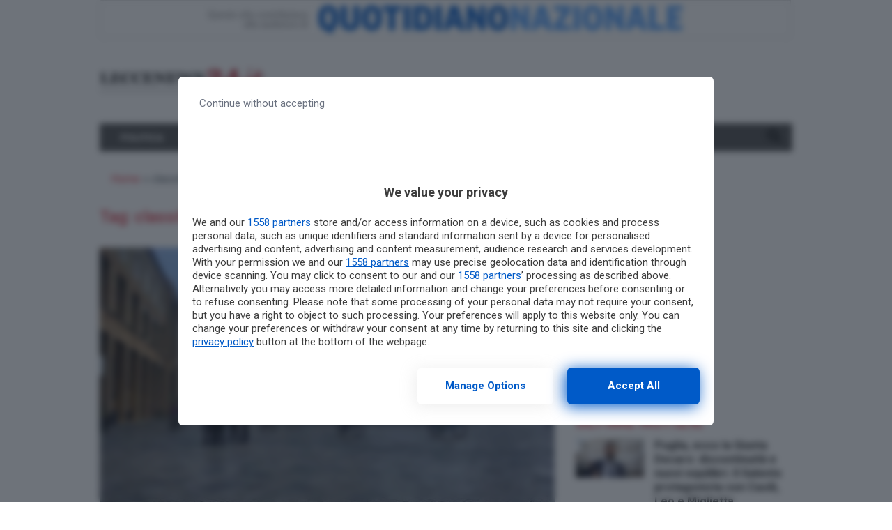

--- FILE ---
content_type: text/css; charset=UTF-8
request_url: https://www.leccenews24.it/wp-content/cache/min/1/wp-content/themes/agrigentooggi/resources/assets/styles/custom.css?ver=1762729695
body_size: 419
content:
@media only screen and (max-width:800px){.hide-on-mobile{display:none!important}}@media only screen and (min-width:801px){.hide-on-desktop{display:none!important}}h1,h2,h3,h4,h5,h6,.h1,.h2,.h3,.h4,.h5,.h6{font-weight:700}.navbar.navbar-expand-lg{padding:0 1em!important}.navbar-expand-lg .navbar-nav .dropdown-menu{margin-top:-1px}@media only screen and (min-width:993px){.navbar-expand-lg .navbar-nav .over .dropdown-menu{margin-top:-41px;border-top-left-radius:0;border-top-right-radius:0}}.navbar.navbar-expand-lg .menu-item a{text-transform:uppercase;font-size:.85em;font-weight:700;padding:.75em 1em!important}.navbar.navbar-expand-lg .menu-item a:hover{background-color:#696969}.navbar.navbar-expand-lg .menu-item a.dropdown-item{background-color:transparent}.navbar.navbar-expand-lg .menu-item a.dropdown-item:hover{background-color:#cfcfcf}.navbar.high_menu{margin-bottom:0!important}.navbar.high_menu+.navbar.navbar-expand-lg{margin-top:0!important}.navbar .mobile-header .navbar-toggler{border:0 none}.navbar .mobile-header .navbar-toggler .navbar-toggler-icon{background-image:url("data:image/svg+xml;charset=utf8,%3Csvg viewBox='0 0 30 30' xmlns='http://www.w3.org/2000/svg'%3E%3Cpath stroke='rgba(255,255,255,0.75)' stroke-width='2' stroke-linecap='round' stroke-miterlimit='10' d='M4 7h22M4 15h22M4 23h22'/%3E%3C/svg%3E")}.search-icon{height:24px!important}footer .social-networks li{display:inline-block;float:left;vertical-align:top;margin:0 10px 10px 0;width:40px;height:40px}footer .social-networks li a{display:block;color:#878787!important;width:100%;height:100%;background-color:#2b2b2b;border-radius:2px;text-align:center}footer .social-networks li a:hover{color:#fff!important}footer .social-networks li.facebook a:hover{background:#3c5a9b}footer .social-networks li.twitter a:hover{background:#1fc1f1}footer .social-networks li.youtube a:hover{background:#cc181e}footer .social-networks li.linkedin a:hover{background:#0077B5}footer .social-networks li.google a:hover{background:#ff8000}footer .social-networks li.whatsapp a:hover{background:#2dbc27}footer .social-networks li.instagram a:hover{background:#8A5E4E}footer .social-networks li a span{color:inherit;padding:.45em;font-size:20px}.copyright-bar{margin:0 auto;padding:10px 0;max-width:1024px;font-size:.9em;background:#000;color:#fff}.copyright-bar p{margin:0 10px;text-align:right}body.home .info-data,body.home .info-data .category,body.home .info-data .separator,body.home .info-data .date,body.home .widget-excerpt,body.home .widget-signature,body.home .one-half-list .widget-excerpt{display:none}body.home .two-third-list .info-data,body.home .two-third-two-columns-grid .info-data,body.home .wide-news-flag .widget-excerpt,body.home .two-third-single-news-flag .widget-excerpt,body.home .slick-list .wide .widget-excerpt,body.home .two-third-one-news-and-list--featured-post .widget-excerpt,body.home .two-third-list .widget-excerpt{display:block}body.home .two-third-list .info-data .category,body.home .two-third-two-columns-grid .info-data .category,body.home .two-third-single-news-flag .widget-signature,body.home .two-third-one-news-and-list--featured-post .widget-signature,body.home .wide-news-flag .widget-signature,body.home .two-third-list .widget-signature{display:inline}